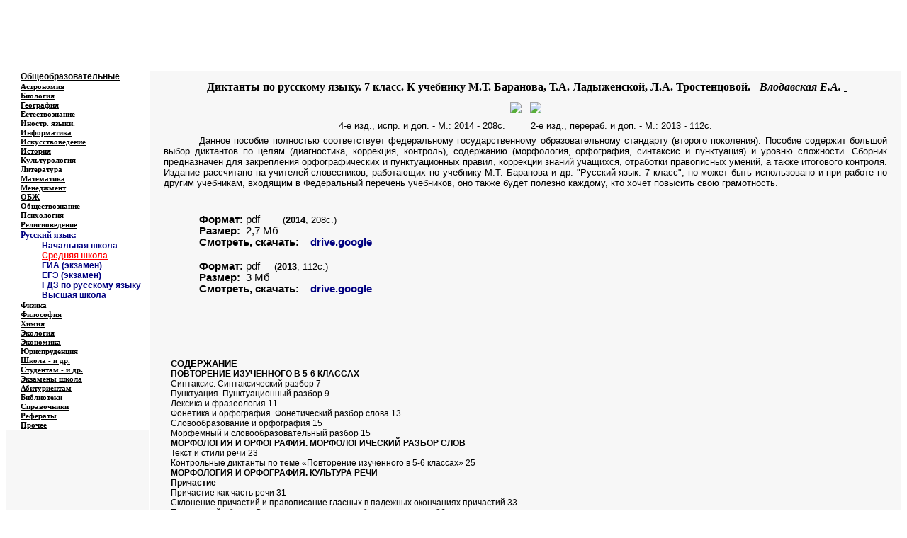

--- FILE ---
content_type: text/html
request_url: http://www.at.alleng.org/d/rusl/rusl465.htm
body_size: 7701
content:
<?php include ($_SERVER['DOCUMENT_ROOT'] . '/_config.php'); ?>
<html xmlns:v="urn:schemas-microsoft-com:vml" xmlns:o="urn:schemas-microsoft-com:office:office" xmlns="http://www.w3.org/TR/REC-html40">

<head>
<meta http-equiv="Content-Language" content="ru">
<meta name="keywords" content="скачать диктанты русскому языку 7 класс ">
<meta name="description" content="Скачать: Диктанты по русскому языку. 7 класс. К учебнику М.Т. Баранова, Т.А. Ладыженской, Л.А. Тростенцовой. - Влодавская Е.А.  (pdf; djvu)">
<meta name="GENERATOR" content="Microsoft FrontPage 6.0">
<meta name="ProgId" content="FrontPage.Editor.Document">
<meta http-equiv="Content-Type" content="text/html; charset=windows-1251">

<title>Диктанты по русскому языку. 7 класс. К учебнику М.Т. Баранова, Т.А. 
Ладыженской, Л.А. Тростенцовой. - Влодавская Е.А. </title>
<script language="JavaScript">
<!--
function FP_preloadImgs() {//v1.0
 var d=document,a=arguments; if(!d.FP_imgs) d.FP_imgs=new Array();
 for(var i=0; i<a.length; i++) { d.FP_imgs[i]=new Image; d.FP_imgs[i].src=a[i]; }
}
// -->
</script>
</head>

<body bgcolor="#FFFFFF" onload="FP_preloadImgs(/*url*/'../button7.jpg')">

<div align="center">

<div align="center">
<?php echo $banner; ?>
<table border="0" width="100%" id="table5" cellspacing="0" cellpadding="0">
	<tr>
		<td width="12%" align="center" bgcolor="#FFFFFF" valign="top" rowspan="2" background="../../images/122.JPG">
			<p style="margin-top: 0; margin-bottom: 0"><b>
			<span style="text-decoration: none">
			<font color="#000080" face="Times New Roman"><span lang="en-us">&nbsp;</span></font></span></b><p style="margin-top: 0; margin-bottom: 0">
			<b>
			<span style="text-decoration: none">
			<font color="#000080" face="Times New Roman"><span lang="en-us">&nbsp;</span></font></span></b><p style="margin-top: 0; margin-bottom: 0" align="center">
			<span lang="en-us"><b><font face="Times New Roman" color="#000080">&nbsp;</font></b></span><p style="margin-top: 0; margin-bottom: 0" align="center">
			&nbsp;</td>
		<td width="88%" align="left" bgcolor="#FFFFFF" valign="top" colspan="3" background="../../edu_images/logo1/log_rusl.JPG">
			<p align="right" style="margin-top: 3px; margin-bottom: 0">
			<b>
			<i>
			<font color="#FFFFFF" face="Times New Roman"><span lang="en-us">Educational resources of 
			the Internet </span>- <span lang="en-us">
			Russian Language</span></font><span lang="en-us"><font color="#FFFFFF" face="Times New Roman">. </font> </span></i>
			</b></p>
			<p align="left" style="margin-top: 26px; margin-bottom: -4px">
			<i>
			<b>
			<font style="font-size: 20pt" color="#FFFFFF">
			&nbsp;</font><span style="letter-spacing: 1pt"><font face="Tahoma" color="#FFFFFF" size="4">Образовательные ресурсы Интернета<span lang="en-us"> 
			- </span></font></span></b><span style="letter-spacing: 1pt">
			<font face="Tahoma">
			<b>
			<font color="#FFFFFF" size="4">Русский язык.</font></b></font></span></i></td>
	</tr>
	<tr>
		<td width="65%" align="center" bgcolor="#FFFFFF" background="../../images/01.JPG">
			<p align="left" style="margin-top: 1px; margin-bottom: 1px"><b>
			<span style="text-decoration: none">
			<font size="1" face="Verdana" color="#FFFFFF"> 
			<span lang="en-us">&nbsp;&nbsp;&nbsp;&nbsp; 
			</span>&nbsp;&nbsp; 
			<a href="../../index.htm" style="font-family: arial,sans-serif"><span style="text-decoration: none">
			<font color="#FFFFFF" face="Verdana">Главная 
			страница</font></span></a></font></span><font color="#FFFFFF" face="Verdana"><a href="../../index.htm" style="font-family: arial,sans-serif"><span style="text-decoration: none"><font size="1" color="#FFFFFF" face="Verdana"> 
			(Содержание)</font></span></a></font></b></td>
		<td width="11%" align="center" bgcolor="#FFFFFF" background="../../images/02.JPG">
			&nbsp;</td>
		<td width="12%" align="center" bgcolor="#FFFFFF" background="../../images/02.JPG">
			&nbsp;</td>
	</tr>
</table>
</div>
</div>
<div align="center">
<table border="0" width="100%" id="table2" cellspacing="0" cellpadding="0">
	<tr>
		<td width="16%" bgcolor="#FFFFFF" style="border: 1px solid #FFFFFF" background="../../images/111.JPG">
		<p style="margin-left: 20px; margin-top:0; margin-bottom:0">
			<span style="font-family: Arial">
			<font color="#000000">
			<a href="../../edu/educ.htm"><span style="text-decoration: none">
			<font color="#000000" style="font-size: 9pt; font-weight: 700">
			Общеобразовательные</font></span></a></font></span></td>
		<td rowspan="33" width="84%" bgcolor="#F7F7F7" align="center" valign="top" height="100%">
		<?php echo $block_begun; ?>
<h1 align="center" style="margin-left: 5px; margin-top: 14px; margin-bottom: 12px; margin-right:5px">
<b>
<font face="Georgia"><span style="text-decoration: none">
<font color="#000000" size="3">&nbsp;Диктанты по русскому языку. 7 класс. К 
учебнику М.Т. Баранова, Т.А. Ладыженской, Л.А. Тростенцовой. - <i>Влодавская 
Е.А. </i> </font></span></font><i><a href="../engl/engl67.htm"><span style="text-decoration: none"><font color="#000000" face="Georgia" size="3"> 
&nbsp;</font></span></a></i></b></h1>
			<p class="MsoNormal" align="center" style="margin-left: 10px; margin-top: 0px; margin-bottom: 0; margin-right:10px">
<img border="0" src="../../d_images/rusl/465_3_small.jpg" xthumbnail-orig-image="../../d_images/rusl/465_3.jpg">&nbsp;&nbsp;
<img border="0" src="../../d_images/rusl/465_small.jpg" xthumbnail-orig-image="../../d_images/rusl/465.jpg"></p>
<p class="MsoNormal" align="center" style="margin:6px 20px; ">
<font face="Arial" size="2">4-е изд., испр. и доп. - М.: 2014 - 208с.&nbsp;&nbsp;&nbsp;&nbsp;&nbsp;&nbsp;&nbsp;&nbsp; 2-е изд., перераб. и доп. - М.: 2013 - 112с.</font></p>
		<p class="MsoPlainText" align="justify" style="text-indent: 50px; margin: 0 20px">
			<font face="Arial" size="2">Данное пособие полностью соответствует 
			федеральному государственному образовательному стандарту (второго 
			поколения). Пособие содержит большой выбор диктантов по целям 
			(диагностика, коррекция, контроль), содержанию (морфология, 
			орфография, синтаксис и пунктуация) и уровню сложности. Сборник 
			предназначен для закрепления орфографических и пунктуационных 
			правил, коррекции знаний учащихся, отработки правописных умений, а 
			также итогового контроля. Издание рассчитано на 
			учителей-словесников, работающих по учебнику М.Т. Баранова и др. 
			&quot;Русский язык. 7 класс&quot;, но может быть использовано и при работе по 
			другим учебникам, входящим в Федеральный перечень учебников, оно 
			также будет полезно каждому, кто хочет повысить свою грамотность.</font></p>
		<p class="MsoPlainText" align="justify" style="text-indent: 50px; margin: 0 20px">
			&nbsp;</p>
		<p class="MsoPlainText" align="justify" style="text-indent: 50px; margin: 0 20px">
			&nbsp;</p>
		<p class="MsoNormal" align="justify" style="margin:0 20px; text-indent:50px; ">
<font face="Arial" style="font-size: 11pt"><b>Формат:</b> <span lang="en-us">pdf
</span>&nbsp;&nbsp;&nbsp;</font><font face="Arial" size="2">&nbsp;&nbsp; &nbsp;(<b>2014</b>, 
208с.) </font>
<font face="Arial" style="font-size: 11pt">&nbsp;&nbsp; </font></p>
<p class="MsoNormal" align="justify" style="margin:0 20px; text-indent:50px; ">
<font face="Arial" style="font-size: 11pt"><b>Размер:</b> <span lang="en-us">
&nbsp;</span>2,7 Мб </font></p>
		<p class="MsoNormal" align="justify" style="margin:0 20px; text-indent:50px; ">
<font face="Arial" style="font-size: 11pt; font-weight: 700">Смотреть, скачать:</font><font face="Arial" style="font-size: 11pt">&nbsp;&nbsp;</font><font face="Arial" size="2" color="#000080"><span style="font-weight: 700">&nbsp;</span></font><font face="Arial" style="font-size: 11pt">&nbsp;</font><b><span style="font-family: Arial; background-image: none; background-repeat: repeat; background-attachment: scroll; background-position: 0% 0%"><font style="font-size: 11pt"><span lang="en-us"><a style="color: #000080; text-underline: single; text-decoration: none" target="_blank" href="https://drive.google.com/file/d/0B5_OUge9Bj1Aa0prV3pWaVREanc/view?usp=sharing">drive.google</a></span></font></span></b><font face="Arial"><span lang="en-us"><font style="font-size: 11pt"> </font></span>
</font><font style="font-size: 11pt" face="Arial">&nbsp;</font></p>
		<p class="MsoNormal" align="justify" style="margin:0 20px; text-indent:50px; ">
&nbsp;</p><p class="MsoNormal" align="justify" style="text-indent:50px; margin-left:20px; margin-right:20px; margin-top:0px; margin-bottom:0">
<font face="Arial" style="font-size: 11pt"><b>Формат:</b> <span lang="en-us">
pdf</span>&nbsp;&nbsp;&nbsp; </font>
<font face="Arial" size="2">&nbsp;(<b>2013</b>, 
112с.)</font></p>
<p class="MsoNormal" align="justify" style="margin:0 20px; text-indent:50px; ">
<font face="Arial" style="font-size: 11pt"><b>Размер:</b> <span lang="en-us">
&nbsp;3 </span>Мб </font></p>
		<p class="MsoNormal" align="justify" style="margin:0 20px; text-indent:50px; ">
<font face="Arial" style="font-size: 11pt; font-weight: 700">Смотреть, скачать:</font><font face="Arial" style="font-size: 11pt">&nbsp; </font>
<font face="Arial" size="2" color="#000080">
<span style="font-weight: 700">
&nbsp;</span></font><font face="Arial" style="font-size: 11pt">&nbsp;</font><b><span style="font-family: Arial; background-image: none; background-repeat: repeat; background-attachment: scroll; background-position: 0% 0%"><font style="font-size: 11pt"><span lang="en-us"><a style="color: #000080; text-underline: single; text-decoration: none" target="_blank" href="https://drive.google.com/file/d/0B5_OUge9Bj1AMnBjemJ0SVZjNEE/view?usp=sharing">drive.google</a></span></font></span></b><font face="Arial"><span lang="en-us"><font style="font-size: 11pt"> </font></span>
</font><font style="font-size: 11pt" face="Arial">&nbsp;</font></p>
		<p class="MsoNormal" align="justify" style="margin:0 20px; text-indent:50px; ">
&nbsp;</p>
		<p class="MsoNormal" align="justify" style="margin:0 20px; text-indent:50px; ">
&nbsp;</p>
		<p class="MsoPlainText" style="margin:0 20px; text-indent:50px" align="left">
&nbsp;</p>
		<p class="MsoPlainText" style="margin:0 20px; text-indent:50px" align="left">
&nbsp;</p>
		<p class="MsoPlainText" style="margin:0 20px; text-indent:50px" align="left">
&nbsp;</p>
		<p class="MsoPlainText" style="margin-left:30px; margin-top:0; margin-bottom:0" align="left">
<font face="Arial" size="2"><b>СОДЕРЖАНИЕ<br>
</b></font><font face="Arial" style="font-size: 9pt"><b>ПОВТОРЕНИЕ ИЗУЧЕННОГО В 
5-6 КЛАССАХ<br>
</b>Синтаксис. Синтаксический разбор 7<br>
Пунктуация. Пунктуационный разбор 9<br>
Лексика и фразеология 11<br>
Фонетика и орфография. Фонетический разбор слова 13<br>
Словообразование и орфография 15<br>
Морфемный и словообразовательный разбор 15<br>
<b>МОРФОЛОГИЯ И ОРФОГРАФИЯ. МОРФОЛОГИЧЕСКИЙ РАЗБОР СЛОВ<br>
</b>Текст и стили речи 23<br>
Контрольные диктанты по теме «Повторение изученного в 5-6 классах» 25<br>
<b>МОРФОЛОГИЯ И ОРФОГРАФИЯ. КУЛЬТУРА РЕЧИ<br>
Причастие<br>
</b>Причастие как часть речи 31<br>
Склонение причастий и правописание гласных в падежных окончаниях причастий 33<br>
Причастный оборот. Выделение причастного оборота запятыми 36<br>
Действительные и страдательные причастия 40<br>
Краткие и полные страдательные причастия 44<br>
Гласные в суффиксах действительных причастий настоящего и прошедшего времени 47<br>
Страдательные причастия настоящего времени. Гласные в суффиксах страдательных 
причастий настоящего времени 50<br>
Страдательные причастия прошедшего времени 52<br>
Гласные перед Н в полных и кратких страдательных причастиях 53<br>
Н-НН в суффиксах страдательных причастий прошедшего времени и отглагольных 
прилагательных 54<br>
Морфологический разбор причастия 57<br>
Слитное и раздельное написание НЕ с причастиями 58<br>
Буквы Е-Ё после шипящих в суффиксах страдательных причастий прошедшего времени 
60<br>
Повторение изученного о причастии 62<br>
<b>Деепричастие<br>
</b>Деепричастие как часть речи 71<br>
Деепричастный оборот. Запятые при деепричастном обороте 72<br>
Раздельное написание НЕ с деепричастиями 77<br>
Деепричастия несовершенного вида 78<br>
Деепричастия совершенного вида 80<br>
Морфологический разбор деепричастия 82<br>
Повторение 83<br>
<b>Наречие<br>
</b>Наречие как часть речи 90<br>
Разряды наречий 93<br>
Степени сравнения наречий 94<br>
Морфологический разбор наречия 96<br>
Слитное и раздельное написание НЕ с наречиями на -О и -Е 97<br>
Е-Ив приставках НЕ и НИ отрицательных наречий 99<br>
Одна и две буквы Н в наречиях на -О и -Е 101<br>
Буквы О и Е после шипящих на конце наречий 103<br>
Буквы О и А на конце наречий 104<br>
Дефис между частями слова в наречиях 107<br>
Слитное и раздельное написание приставок в наречиях, образованных от 
существительных и количественных числительных 109<br>
Мягкий знак после шипящих на конце наречий 111<br>
Повторение изученного о наречии 114<br>
<b>Категория состояния<br>
</b>Категория состояния как часть речи 121<br>
Морфологический разбор категории состояния 123<br>
Повторение 125<br>
<b>Служебные части речи<br>
</b>Самостоятельные и служебные части речи 127<br>
<b>Предлог<br>
</b>Предлог как часть речи 130<br>
Употребление предлогов 131<br>
Непроизводные и производные предлоги 133<br>
Простые и составные предлоги 135<br>
Морфологический разбор предлога 137<br>
Слитное и раздельное написание производных предлогов 138<br>
<b>Союз<br>
</b>Союз как часть речи 142<br>
Простые и составные союзы 144<br>
Союзы сочинительные и подчинительные 146<br>
Запятая между простыми предложениями в союзном сложном предложении 148<br>
Сочинительные союзы 150<br>
Подчинительные союзы 152<br>
Морфологический разбор союза 154<br>
Слитное написание союзов также, тоже, чтобы 155<br>
Повторение сведений о предлогах и союзах 158<br>
<b>Частица<br>
</b>Частица как часть речи 163<br>
Разряды частиц. Формообразующие частицы 164<br>
Смыслоразличительные частицы 166<br>
Раздельное и дефисное написание частиц 168<br>
Морфологический разбор частицы 169<br>
Отрицательные частицы НЕ и НИ 171<br>
Различение частицы НЕ и приставки НЕ- 173<br>
Частица НИ. Приставка НИ-, союз НИ...НИ 175<br>
Повторение 178<br>
<b>Междометие<br>
</b>Междометие как часть речи 184<br>
Дефис в междометиях. Знаки препинания при междометиях... 186<br>
<b>ПОВТОРЕНИЕ И СИСТЕМАТИЗАЦИЯ ИЗУЧЕННОГО<br>
</b>Текст и стили речи. Научно-деловая речь 189<br>
Фонетика. Графика 191<br>
Лексика и фразеология 192<br>
Морфемика. Словообразование 193<br>
Морфология 195<br>
Орфография 197<br>
Синтаксис 199<br>
Пунктуация 200<br>
&nbsp;</font></p>
		<p class="MsoPlainText" style="margin-left:30px; margin-top:0; margin-bottom:0" align="left">
&nbsp;</p>
			<hr width="95%" noshade color="#C0C0C0" size="5">

<p class="MsoNormal" align="center" style="margin-left: 50px; margin-top: 5px; margin-bottom: 0; text-indent:-45px; margin-right:10px">
<span style="background-color: #FFFFFF">О том, как читать книги в форматах
<span lang="en-us">pdf</span>, </span>
<span style="background-color: #FFFFFF" lang="en-us">djvu</span><span style="background-color: #FFFFFF"> 
- см. раздел &quot;<a href="../../proch/winr.htm"><span style="text-decoration: none"><font color="#000080">Программы; архиваторы; форматы 
</font></span> </a>
</span><a href="../../proch/winr.htm">
<span style="text-decoration: none; background-color:#FFFFFF" lang="en-us"><font color="#000080">pdf, djvu </font>
</span> 
<span style="text-decoration: none; background-color: #FFFFFF">
<font color="#000080">и др.</font></span></a><span style="background-color: #FFFFFF">&quot;</span><span style="background-color: #FFFFFF" lang="en-us">
</span></p>

			<hr width="95%">

		<p class="MsoNormal" style="margin-top: 0; margin-bottom:0">
			&nbsp;</p>
		<p class="MsoNormal" style="margin-top: 0; margin-bottom:0">
			&nbsp;<?php echo $bannerA; ?></p>
		<p class="MsoNormal" style="margin-top: 0; margin-bottom:0">
			&nbsp;</p>
		<p class="MsoNormal" align="center" style="text-indent: -45px; margin-left: 50px; margin-right: 10px; margin-top: 5px; margin-bottom: 0">&nbsp;</td>
	</tr>
	<tr>
		<td width="16%" bgcolor="#FFFFFF" style="border: 1px solid #FFFFFF" background="../../images/111.JPG">
		<p style="margin-left: 20px; margin-top:0; margin-bottom:0">
<span style="text-decoration: none; "><a href="../../edu/astr.htm">
<font color="#000000" face="Georgia" style="font-size: 8pt">
<span style="text-decoration: none; font-weight:700">
Астрономия</span></font></a></span></td>
	</tr>
	<tr>
		<td width="16%" bgcolor="#FFFFFF" style="border: 1px solid #FFFFFF" background="../../images/111.JPG">
		<p style="margin-left: 20px; margin-top:0; margin-bottom:0">
			<a href="../../edu/bio.htm">
			<font color="#000000" face="Georgia" style="font-size: 8pt">
			<span style="text-decoration: none; font-weight:700">Биология</span></font></a></td>
	</tr>
	<tr>
		<td width="16%" bgcolor="#FFFFFF" style="border: 1px solid #FFFFFF" background="../../images/111.JPG">
		<p style="margin-left: 20px; margin-top:0; margin-bottom:0">
			<a href="../../edu/geogr.htm">
			<font color="#000000" face="Georgia" style="font-size: 8pt">
			<span style="text-decoration: none; font-weight:700">География</span></font></a></td>
	</tr>
	<tr>
		<td width="16%" bgcolor="#FFFFFF" style="border: 1px solid #FFFFFF" background="../../images/111.JPG">
		<p style="margin-left: 20px; margin-top:0; margin-bottom:0">
			<font face="Georgia" color="#FF00FF">
			<a href="../../edu/natur.htm"><span style="text-decoration: none">
			<font color="#000000" style="font-size: 8pt; font-weight: 700">Естествознание</font></span></a></font></td>
	</tr>
	<tr>
		<td width="16%" bgcolor="#FFFFFF" style="border: 1px solid #FFFFFF" background="../../images/111.JPG">
		<p style="margin-left: 20px; margin-top:0; margin-bottom:0"><b>
			<font color="#FF00FF">
			<a href="../../edu/forlang.htm"><span style="text-decoration: none">
			<font color="#000000" face="Georgia" style="font-size: 8pt">Иностр. языки</font></span></a></font><font face="Georgia" style="font-size: 8pt">.</font></b></td>
	</tr>
	<tr>
		<td width="16%" bgcolor="#FFFFFF" style="border: 1px solid #FFFFFF" background="../../images/111.JPG">
		<p style="margin-left: 20px; margin-top:0; margin-bottom:0">
			<a href="../../edu/comp.htm"><span style="text-decoration: none">
			<font color="#000000" face="Georgia" style="font-size: 8pt; font-weight:700">Информатика</font></span></a></td>
	</tr>
	<tr>
		<td width="16%" bgcolor="#FFFFFF" style="border: 1px solid #FFFFFF" background="../../images/111.JPG">
		<p style="margin-left: 20px; margin-top:0; margin-bottom:0">
			<font face="Georgia" color="#FF00FF">
			<a href="../../edu/art.htm">
			<span style="text-decoration: none; ">
			<font color="#000000" style="font-size: 8pt; font-weight: 700">Искусствоведение</font></span></a></font></td>
	</tr>
	<tr>
		<td width="16%" bgcolor="#FFFFFF" style="border: 1px solid #FFFFFF" background="../../images/111.JPG">
		<p style="margin-left: 20px; margin-top:0; margin-bottom:0"><b>
			<a href="../../edu/hist.htm">
			<font color="#000000" face="Georgia" style="font-size: 8pt">
			<span style="text-decoration: none">История</span></font></a><font face="Georgia" style="font-size: 8pt">
			</font></b></td>
	</tr>
	<tr>
		<td width="16%" bgcolor="#FFFFFF" style="border: 1px solid #FFFFFF" background="../../images/111.JPG">
		<p style="margin-left: 20px; margin-top:0; margin-bottom:0">
			<font color="#FF00FF"><a href="../../edu/cultur.htm">
			<span style="text-decoration: none">
			<font color="#000000" face="Georgia" style="font-size: 8pt; font-weight:700">Культурология</font></span></a></font></td>
	</tr>
	<tr>
		<td width="16%" bgcolor="#FFFFFF" style="border: 1px solid #FFFFFF" background="../../images/111.JPG">
		<p style="margin-left: 20px; margin-top:0; margin-bottom:0"><b>
		<font face="Georgia" style="font-size: 8pt">
		<a href="../../edu/liter.htm">
		<span style="text-decoration: none"><font color="#000000">Литература</font></span></a></font></b></td>
	</tr>
	<tr>
		<td width="16%" bgcolor="#FFFFFF" style="border: 1px solid #FFFFFF" background="../../images/111.JPG">
		<p style="margin-left: 20px; margin-top:0; margin-bottom:0">
			<a href="../../edu/math.htm">
			<font color="#000000" face="Georgia" style="font-size: 8pt">
			<span style="text-decoration: none; font-weight:700">Математика</span></font></a></td>
	</tr>
	<tr>
		<td width="16%" bgcolor="#FFFFFF" style="border: 1px solid #FFFFFF" background="../../images/111.JPG">
		<p style="margin-left: 20px; margin-top:0; margin-bottom:0">
			<font face="Georgia" style="font-size: 8pt" color="#FF00FF">
			<a href="../../edu/manag.htm">
			<span style="text-decoration: none; font-weight:700">
			<font color="#000000">Менеджмент</font></span></a></font></td>
	</tr>
	<tr>
		<td width="16%" bgcolor="#FFFFFF" style="border: 1px solid #FFFFFF" background="../../images/111.JPG">
		<p style="margin-left: 20px; margin-top:0; margin-bottom:0">
			<a href="../../edu/saf.htm">
			<font color="#000000" face="Georgia" style="font-size: 8pt">
			<span style="text-decoration: none; font-weight:700">ОБЖ</span></font></a></td>
	</tr>
	<tr>
		<td width="16%" bgcolor="#FFFFFF" style="border: 1px solid #FFFFFF" background="../../images/111.JPG">
		<p style="margin-left: 20px; margin-top:0; margin-bottom:0">
			<a href="../../edu/social.htm">
			<font color="#000000" face="Georgia" style="font-size: 8pt">
			<span style="text-decoration: none; font-weight:700">Обществознание</span></font></a></td>
	</tr>
	<tr>
		<td width="16%" bgcolor="#FFFFFF" style="border: 1px solid #FFFFFF" background="../../images/111.JPG">
		<p style="margin-left: 20px; margin-top:0; margin-bottom:0">
			<font color="#FF00FF"><a href="../../edu/psych.htm">
			<span style="text-decoration: none">
			<font color="#000000" face="Georgia" style="font-size: 8pt; font-weight:700">Психология</font></span></a></font></td>
	</tr>
	<tr>
		<td width="16%" bgcolor="#FFFFFF" style="border: 1px solid #FFFFFF" background="../../images/111.JPG">
		<p style="margin-left: 20px; margin-top:0; margin-bottom:0">
			<font face="Georgia" style="font-size: 8pt; font-weight:700" color="#FF00FF">
			<a href="../../edu/relig.htm"><span style="text-decoration: none">
			<font color="#000000">Религиоведение</font></span></a> </font></td>
	</tr>
	<tr>
		<td width="16%" bgcolor="#FFFFFF" style="border: 1px solid #FFFFFF" background="../../images/111.JPG">
		<p style="margin-left: 20px; margin-top: 0; margin-bottom: 0">
			<span style="font-family: Georgia; font-weight: 700; font-size: 9pt">
			<a href="../../edu/ruslang.htm"><span style="text-decoration: none">
			<font color="#000080">Русский язык:</font></span></a></span></p>
		<p style="margin-left: 50px; margin-top: 0; margin-bottom: 0">
			<b><font face="Arial" style="font-size: 9pt" color="#000080">
			<a href="../../edu/ruslang3.htm" style="text-decoration: none">
			<font color="#000080">Начальная школа</font></a> </font></b></p>
		<p style="margin-left: 50px; margin-top: 0; margin-bottom: 0">
			<b><font face="Arial" style="font-size: 9pt" color="#000080">
			<a href="../../edu/ruslang1.htm"><font color="#FF0000">Средняя школа</font></a>
			</font></b></p>
		<p style="margin-left: 50px; margin-top: 0; margin-bottom: 0">
			<b><font face="Arial" style="font-size: 9pt" color="#000080">
			<a href="../../edu/ruslang4.htm" style="text-decoration: none">
			<font color="#000080">ГИА (экзамен)</font></a> </font></b></p>
		<p style="margin-left: 50px; margin-top: 0; margin-bottom: 0">
			<b><font face="Arial" style="font-size: 9pt" color="#000080">
			<a href="../../edu/ruslang2.htm" style="text-decoration: none">
			<font color="#000080">ЕГЭ (экзамен)</font></a> </font></b></p>
		<p style="margin-left: 50px; margin-top: 0; margin-bottom: 0">
			<b><font face="Arial" style="font-size: 9pt" color="#000080">
			<a href="../../edu/schgdz5.htm" style="text-decoration: none">
			<font color="#000080">ГДЗ по русскому языку</font></a> </font></b></p>
		<p style="margin-left: 50px; margin-top: 0; margin-bottom: 0">
			<b><font face="Arial" style="font-size: 9pt" color="#000080">
			<a href="../../edu/ruslang5.htm" style="text-decoration: none">
			<font color="#000080">Высшая школа</font></a> </font></b></p></td>
	</tr>
	<tr>
		<td width="16%" bgcolor="#FFFFFF" style="border: 1px solid #FFFFFF" background="../../images/111.JPG">
		<p style="margin-left: 20px; margin-top: 0; margin-bottom: 0">
			<a href="../../edu/phys.htm">
			<font color="#000000" face="Georgia" style="font-size: 8pt">
			<span style="text-decoration: none; font-weight:700">Физика</span></font></a></td>
	</tr>
	<tr>
		<td width="16%" bgcolor="#FFFFFF" style="border: 1px solid #FFFFFF" background="../../images/111.JPG">
		<p style="margin-left: 20px; margin-top: 0; margin-bottom: 0">
			<span style="font-family: Georgia; font-weight:700">
			<font color="#FF00FF" style="font-size: 8pt">
			<a href="../../edu/philos.htm">
			<span style="text-decoration: none"><font color="#000000">Философия</font></span></a>&nbsp; </font></span></td>
	</tr>
	<tr>
		<td width="16%" bgcolor="#FFFFFF" style="border: 1px solid #FFFFFF" background="../../images/111.JPG">
		<p style="margin-left: 20px; margin-top: 0; margin-bottom: 0">
			<span style="font-family: Georgia; ">
			<a href="../../edu/chem.htm"><font color="#000000" style="font-size: 8pt">
			<span style="text-decoration: none; font-weight:700">Химия</span></font></a></span></td>
	</tr>
	<tr>
		<td width="16%" bgcolor="#FFFFFF" style="border: 1px solid #FFFFFF" background="../../images/111.JPG">
		<p style="margin-left: 20px; margin-top: 0; margin-bottom: 0">
			<span style="font-family: Georgia; ">
			<font color="#FF00FF"><a href="../../edu/ecolog.htm">
			<span style="text-decoration: none; font-weight:700">
		<font color="#000000" style="font-size: 8pt">Экология</font></span></a></font></span></td>
	</tr>
	<tr>
		<td width="16%" bgcolor="#FFFFFF" style="border: 1px solid #FFFFFF" background="../../images/111.JPG">
		<p style="margin-left: 20px; margin-top: 0; margin-bottom: 0">
			<font color="#FF00FF">
			<span style="font-family: Georgia; font-size: 8pt">
			<a href="../../edu/econom.htm">
			<span style="text-decoration: none; font-weight:700">
			<font color="#000000">Экономика</font></span></a></span></font></td>
	</tr>
	<tr>
		<td width="16%" bgcolor="#FFFFFF" style="border: 1px solid #FFFFFF" background="../../images/111.JPG">
		<p style="margin-left: 20px; margin-top: 0; margin-bottom: 0">
			<font color="#FF00FF">
			<span style="font-family: Georgia; font-size: 8pt; font-weight:700">
			<a href="../../edu/jurispr.htm"><span style="text-decoration: none">
			<font color="#000000">Юриспруденция</font></span></a>
			</span></font></td>
	</tr>
	<tr>
		<td width="16%" bgcolor="#FFFFFF" style="border: 1px solid #FFFFFF" background="../../images/111.JPG">
		<p style="margin-left: 20px; margin-top: 0; margin-bottom: 0">
			<span style="text-decoration: none; font-family: Georgia; font-size: 8pt">
			<font color="#FF00FF"><a href="../../edu/add.htm">
			<span style="text-decoration: none; font-weight:700"><font color="#000000">Школа - и др.</font></span></a></font></span></td>
	</tr>
	<tr>
		<td width="16%" bgcolor="#FFFFFF" style="border: 1px solid #FFFFFF" background="../../images/111.JPG">
		<p style="margin-left: 20px; margin-top: 0; margin-bottom: 0">
			<span style="font-family: Georgia; font-size: 8pt">
			<a href="../../edu/var.htm">
			<span style="text-decoration: none; font-weight:700">
			<font color="#000000">Студентам - и др.</font></span></a></span></td>
	</tr>
	<tr>
		<td width="16%" bgcolor="#FFFFFF" style="border: 1px solid #FFFFFF" background="../../images/111.JPG">
		<p style="margin-left: 20px; margin-top: 0; margin-bottom: 0">
			<span style="font-family: Georgia; font-size: 8pt; font-weight:700">
			<span style="text-decoration: none"><font color="#000000">
			<a href="../../edu/schexam.htm"><span style="text-decoration: none">
			<font color="#000000">Экзамены</font></span></a></font></span><a href="../../edu/schexam.htm"><span style="text-decoration: none"><font color="#000000"> 
			школа</font></span></a></span></td>
	</tr>
	<tr>
		<td width="16%" bgcolor="#FFFFFF" style="border: 1px solid #FFFFFF" background="../../images/111.JPG">
		<p style="margin-left: 20px; margin-top: 0; margin-bottom: 0">
			<span style="font-family: Georgia; font-size: 8pt">
			<a href="../../edu/grad.htm">
			<span style="text-decoration: none; font-weight:700">
			<font color="#000000">Абитуриентам</font></span></a></span></td>
	</tr>
	<tr>
		<td width="16%" bgcolor="#FFFFFF" style="border: 1px solid #FFFFFF" background="../../images/111.JPG">
		<p style="margin-left: 20px; margin-top: 0; margin-bottom: 0">
			<span style="font-size: 8pt; font-family: Georgia; font-weight:700">
			<a href="../../edu/libr.htm"><font color="#000000">
			<span style="text-decoration: none">Библиотеки</span></font></a><a href="../../edu/student.htm"><font color="#000000"><span style="text-decoration: none">&nbsp;</span></font></a></span></td>
	</tr>
	<tr>
		<td width="16%" bgcolor="#FFFFFF" style="border: 1px solid #FFFFFF" background="../../images/111.JPG">
		<p style="margin-left: 20px; margin-top: 0; margin-bottom: 0">
			<span style="font-family: Georgia; font-size: 8pt">
			<a href="../../edu/inform.htm">
			<span style="text-decoration: none; font-weight:700">
			<font color="#000000">Справочники</font></span></a></span></td>
	</tr>
	<tr>
		<td width="16%" bgcolor="#FFFFFF" style="border: 1px solid #FFFFFF" background="../../images/111.JPG">
		<p style="margin-left: 20px; margin-top: 0; margin-bottom: 0">
			<span style="font-size: 8pt; font-family: Georgia">
			<font color="#000000"><a href="../../edu/studref.htm">
			<font color="#000000">
			<span style="text-decoration: none; font-weight:700"> 
			Рефераты</span></font></a></font></span></td>
	</tr>
	<tr>
		<td width="0" bgcolor="#FFFFFF" style="border: 1px solid #FFFFFF" background="../../images/111.JPG">
		<p style="margin-left: 20px; margin-top: 0; margin-bottom: 0">
			<span style="font-size: 8pt; font-family: Georgia">
			<font color="#000000">
			<a href="../../index.htm">
			<span style="text-decoration: none; font-weight:700">
			<font color="#000000">Прочее</font></span></a></font></span></td>
	</tr>
	<tr>
		<td width="0" bgcolor="#F7F7F7" style="border: 1px solid #FFFFFF" align="left" valign="top">
		<p style="margin-top: 0; margin-bottom: 0">&nbsp;</p>
		<p style="margin-top: 0; margin-bottom: 0" align="center">&nbsp;<?php echo $banner1; ?></p>
		<p style="margin-top: 0; margin-bottom: 0" align="center">&nbsp;<?php echo $banner2; ?></p>
		<p style="margin-top: 0; margin-bottom: 0" align="center">&nbsp;<?php echo $banner3; ?></p>
		<p style="margin-top: 0; margin-bottom: 0" align="center">&nbsp;<?php echo $banner4; ?></p>
		<p style="margin-top: 0; margin-bottom: 0" align="center">&nbsp;<?php echo $banner5; ?></p>
		<p style="margin-top: 0; margin-bottom: 0">&nbsp;</p>
		<p style="margin-top: 0; margin-bottom: 0">&nbsp;</p>
		<p style="margin-top: 0; margin-bottom: 0">&nbsp;</p>
		<p style="margin-top: 0; margin-bottom: 0">&nbsp;</p>
		<p style="margin-top: 0; margin-bottom: 0">&nbsp;</p>
		<p style="margin-top: 0; margin-bottom: 0">&nbsp;</p>
		<p style="margin-top: 0; margin-bottom: 0">&nbsp;</p>
		<p style="margin-top: 0; margin-bottom: 0">&nbsp;</p>
		<p style="margin-top: 0; margin-bottom: 0">&nbsp;</p>
		<p style="margin-top: 0; margin-bottom: 0">&nbsp;</p>
		<p style="margin-top: 0; margin-bottom: 0">&nbsp;</p>
		<p style="margin-top: 0; margin-bottom: 0">&nbsp;</p>
		<p style="margin-top: 0; margin-bottom: 0">&nbsp;</p>
		<p style="margin-top: 0; margin-bottom: 0">&nbsp;</p>
		<p style="margin-top: 0; margin-bottom: 0">&nbsp;</p>
		<p style="margin-top: 0; margin-bottom: 0">&nbsp;</p>
		<p style="margin-top: 0; margin-bottom: 0">&nbsp;</p>
		<p style="margin-top: 0; margin-bottom: 0">&nbsp;</p>
		<p style="margin-top: 0; margin-bottom: 0">&nbsp;</p>
		<p style="margin-top: 0; margin-bottom: 0">&nbsp;</p>
		<p style="margin-top: 0; margin-bottom: 0">&nbsp;</p>
		<p style="margin-top: 0; margin-bottom: 0">&nbsp;</p>
		<p style="margin-top: 0; margin-bottom: 0">&nbsp;</p>
		<p style="margin-top: 0; margin-bottom: 0">&nbsp;</p>
		<p style="margin-top: 0; margin-bottom: 0">&nbsp;</p>
		<p style="margin-top: 0; margin-bottom: 0">&nbsp;</p>
		<p style="margin-top: 0; margin-bottom: 0">&nbsp;</p>
		<p style="margin-top: 0; margin-bottom: 0">&nbsp;</p>
		<p style="margin-top: 0; margin-bottom: 0">&nbsp;</p>
		<p style="margin-top: 0; margin-bottom: 0">&nbsp;</p>
		<p style="margin-top: 0; margin-bottom: 0">&nbsp;</p>
		<p style="margin-top: 0; margin-bottom: 0">&nbsp;</p>
		<p style="margin-top: 0; margin-bottom: 0">&nbsp;</p>
		<p style="margin-top: 0; margin-bottom: 0">&nbsp;</p>
		<p style="margin-top: 0; margin-bottom: 0">&nbsp;</p>
		<p style="margin-top: 0; margin-bottom: 0">&nbsp;</p>
		<p style="margin-top: 0; margin-bottom: 0">&nbsp;</p>
		<p style="margin-top: 0; margin-bottom: 0">&nbsp;</p>
		<p style="margin-top: 0; margin-bottom: 0">&nbsp;</p>
		<p style="margin-top: 0; margin-bottom: 0">&nbsp;</p>
		<p style="margin-top: 0; margin-bottom: 0">&nbsp;</p>
		<p style="margin-top: 0; margin-bottom: 0">&nbsp;</p>
		<p style="margin-top: 0; margin-bottom: 0">&nbsp;</p>
		<p style="margin-top: 0; margin-bottom: 0">&nbsp;</p>
		<p style="margin-top: 0; margin-bottom: 0">&nbsp;</p>
		<p style="margin-top: 0; margin-bottom: 0">&nbsp;</p>
		<p style="margin-top: 0; margin-bottom: 0">&nbsp;</p>
		<p style="margin-top: 0; margin-bottom: 0">&nbsp;</p>
		<p style="margin-top: 0; margin-bottom: 0">&nbsp;</p>
		<p style="margin-top: 0; margin-bottom: 0">&nbsp;</p>
		<p style="margin-top: 0; margin-bottom: 0">&nbsp;</p>
		<p style="margin-top: 0; margin-bottom: 0">&nbsp;</p>
		<p style="margin-top: 0; margin-bottom: 0">&nbsp;</p>
		<p style="margin-top: 0; margin-bottom: 0">&nbsp;</p>
		<p style="margin-top: 0; margin-bottom: 0">&nbsp;</p>
		<p style="margin-top: 0; margin-bottom: 0">&nbsp;</p>
		<p style="margin-top: 0; margin-bottom: 0">&nbsp;</p>
		<p style="margin-top: 0; margin-bottom: 0">&nbsp;</p>
		<p style="margin-top: 0; margin-bottom: 0">&nbsp;</p>
		<p style="margin-top: 0; margin-bottom: 0">&nbsp;</p>
		<p style="margin-top: 0; margin-bottom: 0">&nbsp;</p>
		<p style="margin-top: 0; margin-bottom: 0">&nbsp;</p>
		<p style="margin-top: 0; margin-bottom: 0">&nbsp;</p>
		<p style="margin-top: 0; margin-bottom: 0">&nbsp;</p>
		<p style="margin-top: 0; margin-bottom: 0">&nbsp;</p>
		<p style="margin-top: 0; margin-bottom: 0">&nbsp;</p>
		<p style="margin-top: 0; margin-bottom: 0">&nbsp;</p>
		<p style="margin-top: 0; margin-bottom: 0">&nbsp;</p>
		<p style="margin-top: 0; margin-bottom: 0">&nbsp;</p>
		<p style="margin-top: 0; margin-bottom: 0">&nbsp;</p>
		<p style="margin-top: 0; margin-bottom: 0">&nbsp;</p>
		<p style="margin-top: 0; margin-bottom: 0">&nbsp;</p>
		<p style="margin-top: 0; margin-bottom: 0">&nbsp;</p>
		<p style="margin-top: 0; margin-bottom: 0">&nbsp;</p>
		<p style="margin-top: 0; margin-bottom: 0">&nbsp;</p>
		<p style="margin-top: 0; margin-bottom: 0">&nbsp;</p>
		<p style="margin-top: 0; margin-bottom: 0">&nbsp;</p>
		<p style="margin-top: 0; margin-bottom: 0">&nbsp;</p>
		<p style="margin-top: 0; margin-bottom: 0">&nbsp;</p>
		<p style="margin-top: 0; margin-bottom: 0">&nbsp;</p>
		<p style="margin-top: 0; margin-bottom: 0">&nbsp;</p>
		<p style="margin-top: 0; margin-bottom: 0">&nbsp;</p>
		<p style="margin-top: 0; margin-bottom: 0">&nbsp;</p>
		<p style="margin-top: 0; margin-bottom: 0">&nbsp;</p>
		<p style="margin-top: 0; margin-bottom: 0">&nbsp;</p>
		</td>
	</tr>
	<tr>
		<td colspan="2" bgcolor="#F7F7F7" align="center">
			<p class="MsoNormal" align="justify" style="text-indent: -40px; margin-left: 50px; margin-right: 10px; margin-top: 10px; margin-bottom: 0">
			</p>
			<div align="center">
	<table border="0" width="100%" id="table3" cellspacing="0" cellpadding="0">
		<tr>
			<td bgcolor="#FFFFFF" style="width: 0; height: 0" background="../../images/113.JPG" bordercolor="#FFFFFF">
			<p align="center" style="margin-top: 4px; margin-bottom: 4px">
			<span style="font-family: Georgia; font-size: 8pt">&nbsp;</span><font size="-1">Copyright
			<span lang="en-us">&nbsp;</span>© <span lang="en-us">2006</span>-200<span lang="en-us">7&nbsp;
			</span>&nbsp;<span lang="en-us">Alexander Vasiliev&nbsp;, St. 
			Petersburg,&nbsp;&nbsp;
			</span></font><font size="-1" face="Times New Roman">
			<span lang="en-us">Russia,&nbsp;
			</span></font><font size="-1">&nbsp;<span lang="en-us"><a href="mailto:info@alleng.ru"><font color="#000000"><span style="text-decoration: none">info@alleng.ru</span></font></a>&nbsp;
			</span></font></td>
		</tr>
	</table>
</div></td>
	</tr>
</table>

</div>

<p class="MsoNormal" align="center" style="text-align: left"><span lang="en-us">&nbsp;
<!--LiveInternet counter--><script type="text/javascript"><!--
document.write('<a href="http://www.liveinternet.ru/click" '+
'target=_blank><img src="http://counter.yadro.ru/hit?t12.3;r'+
escape(document.referrer)+((typeof(screen)=='undefined')?'':
';s'+screen.width+'*'+screen.height+'*'+(screen.colorDepth?
screen.colorDepth:screen.pixelDepth))+';u'+escape(document.URL)+
';'+Math.random()+
'" alt="" title="LiveInternet: показано число просмотров за 24 часа, посетителей за 24 часа и за сегодн\я" '+
'border=0 width=88 height=31><\/a>')//--></script><!--/LiveInternet-->
&nbsp;
<!--begin of Rambler's Top100 code -->
<a href="http://top100.rambler.ru/top100/">
<img src="http://counter.rambler.ru/top100.cnt?866508" alt="" width=1 height=1 border=0></a><!--end of Top100 code--><!--begin of Top100 logo--><a href="http://top100.rambler.ru/top100/"><img src="http://top100-images.rambler.ru/top100/banner-88x31-rambler-blue.gif" alt="Rambler's Top100" width=88 height=31 border=0></a>
<!--end of Top100 logo --> 
&nbsp; 
<!-- SpyLOG f:0211 -->
<script language="javascript"><!--
Mu="u7373.80.spylog.com";Md=document;Mnv=navigator;Mp=0;
Md.cookie="b=b";Mc=0;if(Md.cookie)Mc=1;Mrn=Math.random();
Mn=(Mnv.appName.substring(0,2)=="Mi")?0:1;Mt=(new Date()).getTimezoneOffset();
Mz="p="+Mp+"&rn="+Mrn+"&c="+Mc+"&t="+Mt;
if(self!=top){Mfr=1;}else{Mfr=0;}Msl="1.0";
//--></script><script language="javascript1.1"><!--
Mpl="";Msl="1.1";Mj = (Mnv.javaEnabled()?"Y":"N");Mz+='&j='+Mj;
//--></script><script language="javascript1.2"><!-- 
Msl="1.2";Ms=screen;Mpx=(Mn==0)?Ms.colorDepth:Ms.pixelDepth;
Mz+="&wh="+Ms.width+'x'+Ms.height+"&px="+Mpx;
//--></script><script language="javascript1.3"><!--
Msl="1.3";//--></script><script language="javascript"><!--
My="";My+="<a href='http://"+Mu+"/cnt?cid=737380&f=3&p="+Mp+"&rn="+Mrn+"' target='_blank'>";
My+="<img src='http://"+Mu+"/cnt?cid=737380&"+Mz+"&sl="+Msl+"&r="+escape(Md.referrer)+"&fr="+Mfr+"&pg="+escape(window.location.href);
My+="' border=0 width=88 height=31 alt='SpyLOG'>";
My+="</a>";Md.write(My);//--></script><noscript>
<a href="http://u7373.80.spylog.com/cnt?cid=737380&f=3&p=0" target="_blank">
<img src="http://u7373.80.spylog.com/cnt?cid=737380&p=0" alt='SpyLOG' border='0' width=88 height=31 >
</a></noscript>
<!-- SpyLOG -->
&nbsp;
<!-- HotLog -->

<script type="text/javascript" language="javascript">
hotlog_js="1.0";
hotlog_r=""+Math.random()+"&s=344362&im=101&r="+escape(document.referrer)+"&pg="+
escape(window.location.href);
document.cookie="hotlog=1; path=/"; hotlog_r+="&c="+(document.cookie?"Y":"N");
</script>
<script type="text/javascript" language="javascript1.1">
hotlog_js="1.1";hotlog_r+="&j="+(navigator.javaEnabled()?"Y":"N")
</script>
<script type="text/javascript" language="javascript1.2">
hotlog_js="1.2";
hotlog_r+="&wh="+screen.width+'x'+screen.height+"&px="+
(((navigator.appName.substring(0,3)=="Mic"))?
screen.colorDepth:screen.pixelDepth)</script>
<script type="text/javascript" language="javascript1.3">hotlog_js="1.3"</script>
<script type="text/javascript" language="javascript">hotlog_r+="&js="+hotlog_js;
document.write("<a href='http://click.hotlog.ru/?344362' target='_top'><img "+
" src='http://hit15.hotlog.ru/cgi-bin/hotlog/count?"+
hotlog_r+"&' border=0 width=88 height=31 alt=HotLog><\/a>")
</script>
<noscript>
<a href="http://click.hotlog.ru/?344362" target="_top">
<img src="http://hit15.hotlog.ru/cgi-bin/hotlog/count?s=344362&amp;im=101" border=0 
 width=88 height=31 alt="HotLog"></a>
</noscript>

<!-- /HotLog -->
&nbsp;
<!--Rating@Mail.ru COUNTEr--><script language="JavaScript" type="text/javascript"><!--
d=document;var a='';a+=';r='+escape(d.referrer)
js=10//--></script><script language="JavaScript1.1" type="text/javascript"><!--
a+=';j='+navigator.javaEnabled()
js=11//--></script><script language="JavaScript1.2" type="text/javascript"><!--
s=screen;a+=';s='+s.width+'*'+s.height
a+=';d='+(s.colorDepth?s.colorDepth:s.pixelDepth)
js=12//--></script><script language="JavaScript1.3" type="text/javascript"><!--
js=13//--></script><script language="JavaScript" type="text/javascript"><!--
d.write('<a href="http://top.mail.ru/jump?from=1033678"'+
' target=_top><img src="http://d5.cc.bf.a0.top.list.ru/counter'+
'?id=1033678;t=210;js='+js+a+';rand='+Math.random()+
'" alt="Рейтинг@Mail.ru"'+' border=0 height=31 width=88/><\/a>')
if(11<js)d.write('<'+'!-- ')//--></script><noscript><a
target=_top href="http://top.mail.ru/jump?from=1033678"><img
src="http://d5.cc.bf.a0.top.list.ru/counter?js=na;id=1033678;t=210"
border=0 height=31 width=88
alt="Рейтинг@Mail.ru"/></a></noscript><script language="JavaScript" type="text/javascript"><!--
if(11<js)d.write('--'+'>')//--></script><!--/COUNTER-->
</span></p>

</body>

</html>